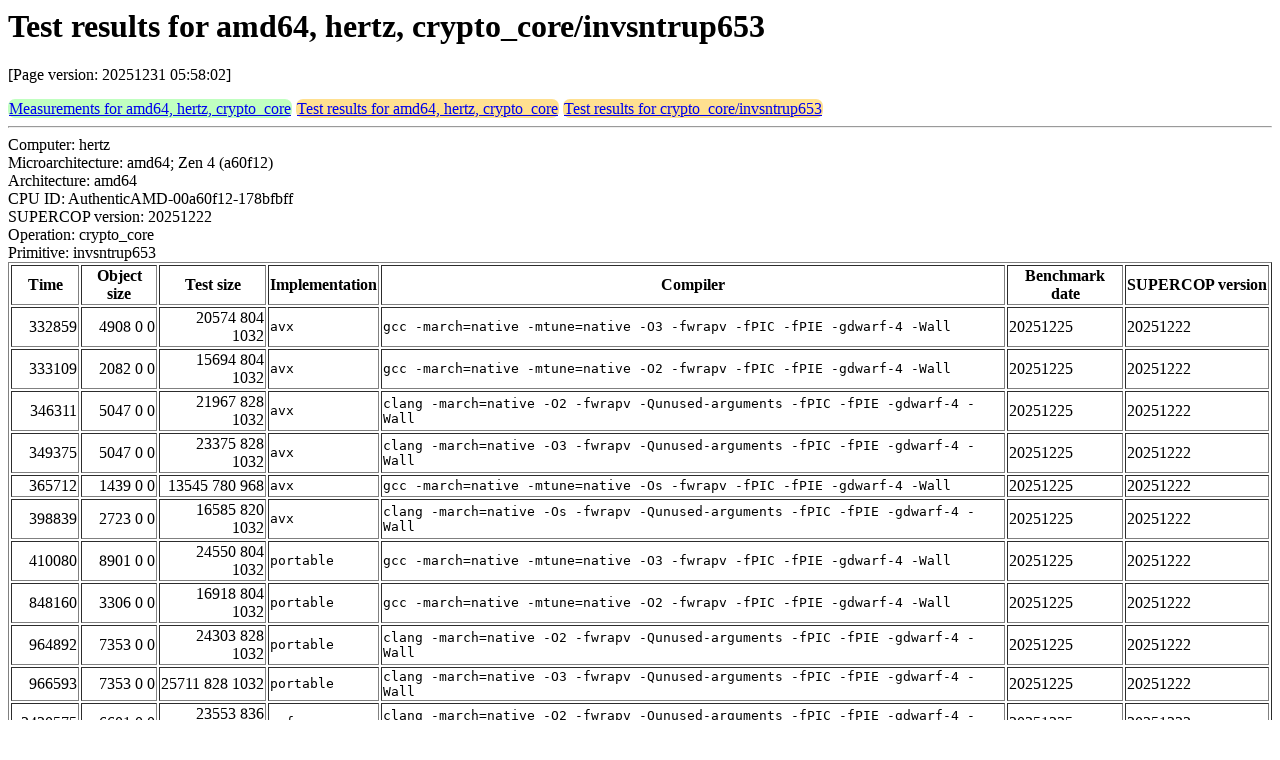

--- FILE ---
content_type: text/html
request_url: https://bench.cr.yp.to/web-impl/amd64-hertz-crypto_core-invsntrup653.html
body_size: 14650
content:
<html>
<head>
<meta http-equiv="content-type" content="text/html; charset=utf-8">
<meta name="viewport" content="width=device-width, initial-scale=1">
<style type="text/css">
.C{display:inline-block;font-weight:bold;color:#000000;background-color:#ff9900}
.T{display:inline-block;font-weight:bold;color:#000000;background-color:#ff3545}
.measurements{padding:1px;border-radius:7px;background-color:#c0ffc0}
.testresults{padding:1px;border-radius:7px;background-color:#ffe090}
</style>
</head>
<body>
<h1>Test results for amd64, hertz, crypto_core/invsntrup653</h1>
<p>[Page version: 20251231 05:58:02]</p>
<span class=measurements><a href="../results-core/amd64-hertz.html">Measurements for amd64, hertz, crypto_core</a></span>
<span class=testresults><a href="amd64-hertz-crypto_core.html">Test results for amd64, hertz, crypto_core</a></span>
<span class=testresults><a href="../impl-core/invsntrup653.html">Test results for crypto_core/invsntrup653</a></span>
<hr>
Computer: hertz<br>
Microarchitecture: amd64; Zen 4 (a60f12)<br>
Architecture: amd64<br>
CPU ID: AuthenticAMD-00a60f12-178bfbff <br>
SUPERCOP version: 20251222<br>
Operation: crypto_core<br>
Primitive: invsntrup653<br>
<table border>
<tr><th>Time</th><th>Object size</th><th>Test size</th><th>Implementation</th><th>Compiler</th><th>Benchmark date</th><th>SUPERCOP version</th></tr>
<tr><td align=right>332859</td><td align=right>4908 0 0</td><td align=right>20574 804 1032</td><td><tt>avx</tt></td><td><tt>gcc -march=native -mtune=native -O3 -fwrapv -fPIC -fPIE -gdwarf-4 -Wall</tt></td><td>20251225</td><td>20251222</td></tr>
<tr><td align=right>333109</td><td align=right>2082 0 0</td><td align=right>15694 804 1032</td><td><tt>avx</tt></td><td><tt>gcc -march=native -mtune=native -O2 -fwrapv -fPIC -fPIE -gdwarf-4 -Wall</tt></td><td>20251225</td><td>20251222</td></tr>
<tr><td align=right>346311</td><td align=right>5047 0 0</td><td align=right>21967 828 1032</td><td><tt>avx</tt></td><td><tt>clang -march=native -O2 -fwrapv -Qunused-arguments -fPIC -fPIE -gdwarf-4 -Wall</tt></td><td>20251225</td><td>20251222</td></tr>
<tr><td align=right>349375</td><td align=right>5047 0 0</td><td align=right>23375 828 1032</td><td><tt>avx</tt></td><td><tt>clang -march=native -O3 -fwrapv -Qunused-arguments -fPIC -fPIE -gdwarf-4 -Wall</tt></td><td>20251225</td><td>20251222</td></tr>
<tr><td align=right>365712</td><td align=right>1439 0 0</td><td align=right>13545 780 968</td><td><tt>avx</tt></td><td><tt>gcc -march=native -mtune=native -Os -fwrapv -fPIC -fPIE -gdwarf-4 -Wall</tt></td><td>20251225</td><td>20251222</td></tr>
<tr><td align=right>398839</td><td align=right>2723 0 0</td><td align=right>16585 820 1032</td><td><tt>avx</tt></td><td><tt>clang -march=native -Os -fwrapv -Qunused-arguments -fPIC -fPIE -gdwarf-4 -Wall</tt></td><td>20251225</td><td>20251222</td></tr>
<tr><td align=right>410080</td><td align=right>8901 0 0</td><td align=right>24550 804 1032</td><td><tt>portable</tt></td><td><tt>gcc -march=native -mtune=native -O3 -fwrapv -fPIC -fPIE -gdwarf-4 -Wall</tt></td><td>20251225</td><td>20251222</td></tr>
<tr><td align=right>848160</td><td align=right>3306 0 0</td><td align=right>16918 804 1032</td><td><tt>portable</tt></td><td><tt>gcc -march=native -mtune=native -O2 -fwrapv -fPIC -fPIE -gdwarf-4 -Wall</tt></td><td>20251225</td><td>20251222</td></tr>
<tr><td align=right>964892</td><td align=right>7353 0 0</td><td align=right>24303 828 1032</td><td><tt>portable</tt></td><td><tt>clang -march=native -O2 -fwrapv -Qunused-arguments -fPIC -fPIE -gdwarf-4 -Wall</tt></td><td>20251225</td><td>20251222</td></tr>
<tr><td align=right>966593</td><td align=right>7353 0 0</td><td align=right>25711 828 1032</td><td><tt>portable</tt></td><td><tt>clang -march=native -O3 -fwrapv -Qunused-arguments -fPIC -fPIE -gdwarf-4 -Wall</tt></td><td>20251225</td><td>20251222</td></tr>
<tr><td align=right>2420575</td><td align=right>6601 0 0</td><td align=right>23553 836 1032</td><td><tt>ref</tt></td><td><tt>clang -march=native -O2 -fwrapv -Qunused-arguments -fPIC -fPIE -gdwarf-4 -Wall</tt></td><td>20251225</td><td>20251222</td></tr>
<tr><td align=right>2450279</td><td align=right>6601 0 0</td><td align=right>25025 836 1032</td><td><tt>ref</tt></td><td><tt>clang -march=native -O3 -fwrapv -Qunused-arguments -fPIC -fPIE -gdwarf-4 -Wall</tt></td><td>20251225</td><td>20251222</td></tr>
<tr><td align=right>2541045</td><td align=right>5560 0 0</td><td align=right>21288 812 1032</td><td><tt>ref</tt></td><td><tt>gcc -march=native -mtune=native -O3 -fwrapv -fPIC -fPIE -gdwarf-4 -Wall</tt></td><td>20251225</td><td>20251222</td></tr>
<tr><td align=right>3510682</td><td align=right>2872 0 0</td><td align=right>16867 828 1032</td><td><tt>ref</tt></td><td><tt>clang -march=native -Os -fwrapv -Qunused-arguments -fPIC -fPIE -gdwarf-4 -Wall</tt></td><td>20251225</td><td>20251222</td></tr>
<tr><td align=right>7908216</td><td align=right>3635 0 0</td><td align=right>17473 820 1032</td><td><tt>portable</tt></td><td><tt>clang -march=native -Os -fwrapv -Qunused-arguments -fPIC -fPIE -gdwarf-4 -Wall</tt></td><td>20251225</td><td>20251222</td></tr>
<tr><td align=right>25543283</td><td align=right>1420 0 0</td><td align=right>15096 812 1032</td><td><tt>ref</tt></td><td><tt>gcc -march=native -mtune=native -O2 -fwrapv -fPIC -fPIE -gdwarf-4 -Wall</tt></td><td>20251225</td><td>20251222</td></tr>
<tr><td align=right>27183241</td><td align=right>1506 0 0</td><td align=right>13601 780 968</td><td><tt>portable</tt></td><td><tt>gcc -march=native -mtune=native -Os -fwrapv -fPIC -fPIE -gdwarf-4 -Wall</tt></td><td>20251225</td><td>20251222</td></tr>
<tr><td align=right>34621120</td><td align=right>977 0 0</td><td align=right>13115 788 968</td><td><tt>ref</tt></td><td><tt>gcc -march=native -mtune=native -Os -fwrapv -fPIC -fPIE -gdwarf-4 -Wall</tt></td><td>20251225</td><td>20251222</td></tr>
</table>
<h2>TIMECOP error (can be valgrind bug)</h2>
<hr><pre>error 132

Process terminating with default action of signal 4 (SIGILL)
 Illegal opcode at address 0x40020D8
   at 0x...: core (try-anything.c:60)
   by 0x...: salsa20 (try-anything.c:89)
   by 0x...: canary (try-anything.c:148)
   by 0x...: output_prepare (try-anything.c:178)
   by 0x...: test (try.c:99)
   by 0x...: main (try-anything.c:345)
Illegal instruction (core dumped)</pre><hr>
Number of similar (implementation,compiler) pairs: 2, namely:<br>
<table border><tr><td>Implementation</td><td>Compiler</td></tr>
<tr><td><tt>avx</tt></td><td><tt>clang -march=native -O2 -fwrapv -Qunused-arguments -fPIC -fPIE -gdwarf-4 -Wall (Ubuntu_Clang_21.1.6_(3ubuntu1))</tt></td></tr>
<tr><td><tt>portable</tt></td><td><tt>clang -march=native -O2 -fwrapv -Qunused-arguments -fPIC -fPIE -gdwarf-4 -Wall (Ubuntu_Clang_21.1.6_(3ubuntu1))</tt></td></tr>
</table>
<h2>TIMECOP error (can be valgrind bug)</h2>
<hr><pre>error 132

Process terminating with default action of signal 4 (SIGILL)
 Illegal opcode at address 0x40020F1
   at 0x...: core (try-anything.c:59)
   by 0x...: salsa20 (try-anything.c:89)
   by 0x...: canary (try-anything.c:148)
   by 0x...: output_prepare (try-anything.c:178)
   by 0x...: test (try.c:99)
   by 0x...: main (try-anything.c:345)
Illegal instruction (core dumped)</pre><hr>
Number of similar (implementation,compiler) pairs: 2, namely:<br>
<table border><tr><td>Implementation</td><td>Compiler</td></tr>
<tr><td><tt>avx</tt></td><td><tt>clang -march=native -O3 -fwrapv -Qunused-arguments -fPIC -fPIE -gdwarf-4 -Wall (Ubuntu_Clang_21.1.6_(3ubuntu1))</tt></td></tr>
<tr><td><tt>portable</tt></td><td><tt>clang -march=native -O3 -fwrapv -Qunused-arguments -fPIC -fPIE -gdwarf-4 -Wall (Ubuntu_Clang_21.1.6_(3ubuntu1))</tt></td></tr>
</table>
<h2>TIMECOP error (can be valgrind bug)</h2>
<hr><pre>error 132

Process terminating with default action of signal 4 (SIGILL)
 Illegal opcode at address 0x4001D07
   at 0x...: core (try-anything.c:58)
   by 0x...: salsa20 (try-anything.c:89)
   by 0x...: canary (try-anything.c:148)
   by 0x...: output_prepare (try-anything.c:178)
   by 0x...: test (try.c:99)
   by 0x...: main (try-anything.c:345)
Illegal instruction (core dumped)</pre><hr>
Number of similar (implementation,compiler) pairs: 2, namely:<br>
<table border><tr><td>Implementation</td><td>Compiler</td></tr>
<tr><td><tt>avx</tt></td><td><tt>clang -march=native -Os -fwrapv -Qunused-arguments -fPIC -fPIE -gdwarf-4 -Wall (Ubuntu_Clang_21.1.6_(3ubuntu1))</tt></td></tr>
<tr><td><tt>portable</tt></td><td><tt>clang -march=native -Os -fwrapv -Qunused-arguments -fPIC -fPIE -gdwarf-4 -Wall (Ubuntu_Clang_21.1.6_(3ubuntu1))</tt></td></tr>
</table>
<h2>TIMECOP error (can be valgrind bug)</h2>
<hr><pre>error 132

Process terminating with default action of signal 4 (SIGILL)
 Illegal opcode at address 0x4001CD3
   at 0x...: core (try-anything.c:64)
   by 0x...: salsa20.part.0 (try-anything.c:89)
   by 0x...: salsa20 (try-anything.c:85)
   by 0x...: canary (try-anything.c:148)
   by 0x...: output_prepare (try-anything.c:178)
   by 0x...: test (try.c:99)
   by 0x...: main (try-anything.c:345)
Illegal instruction (core dumped)</pre><hr>
Number of similar (implementation,compiler) pairs: 3, namely:<br>
<table border><tr><td>Implementation</td><td>Compiler</td></tr>
<tr><td><tt>avx</tt></td><td><tt>gcc -march=native -mtune=native -O2 -fwrapv -fPIC -fPIE -gdwarf-4 -Wall (15.2.0)</tt></td></tr>
<tr><td><tt>portable</tt></td><td><tt>gcc -march=native -mtune=native -O2 -fwrapv -fPIC -fPIE -gdwarf-4 -Wall (15.2.0)</tt></td></tr>
<tr><td><tt>ref</tt></td><td><tt>gcc -march=native -mtune=native -O2 -fwrapv -fPIC -fPIE -gdwarf-4 -Wall (15.2.0)</tt></td></tr>
</table>
<h2>TIMECOP error (can be valgrind bug)</h2>
<hr><pre>error 132

Process terminating with default action of signal 4 (SIGILL)
 Illegal opcode at address 0x4001EE5
   at 0x...: core (try-anything.c:78)
   by 0x...: salsa20.part.0 (try-anything.c:89)
   by 0x...: salsa20 (try-anything.c:85)
   by 0x...: canary (try-anything.c:148)
   by 0x...: output_prepare (try-anything.c:178)
   by 0x...: test (try.c:99)
   by 0x...: main (try-anything.c:345)
Illegal instruction (core dumped)</pre><hr>
Number of similar (implementation,compiler) pairs: 3, namely:<br>
<table border><tr><td>Implementation</td><td>Compiler</td></tr>
<tr><td><tt>avx</tt></td><td><tt>gcc -march=native -mtune=native -O3 -fwrapv -fPIC -fPIE -gdwarf-4 -Wall (15.2.0)</tt></td></tr>
<tr><td><tt>portable</tt></td><td><tt>gcc -march=native -mtune=native -O3 -fwrapv -fPIC -fPIE -gdwarf-4 -Wall (15.2.0)</tt></td></tr>
<tr><td><tt>ref</tt></td><td><tt>gcc -march=native -mtune=native -O3 -fwrapv -fPIC -fPIE -gdwarf-4 -Wall (15.2.0)</tt></td></tr>
</table>
<h2>TIMECOP error (can be valgrind bug)</h2>
<hr><pre>error 132

Process terminating with default action of signal 4 (SIGILL)
 Illegal opcode at address 0x4001B5E
   at 0x...: core (try-anything.c:64)
   by 0x...: salsa20.part.0 (try-anything.c:89)
   by 0x...: salsa20 (try-anything.c:145)
   by 0x...: canary (try-anything.c:148)
   by 0x...: output_prepare (try-anything.c:178)
   by 0x...: test (try.c:99)
   by 0x...: main (try-anything.c:345)
Illegal instruction (core dumped)</pre><hr>
Number of similar (implementation,compiler) pairs: 2, namely:<br>
<table border><tr><td>Implementation</td><td>Compiler</td></tr>
<tr><td><tt>avx</tt></td><td><tt>gcc -march=native -mtune=native -Os -fwrapv -fPIC -fPIE -gdwarf-4 -Wall (15.2.0)</tt></td></tr>
<tr><td><tt>portable</tt></td><td><tt>gcc -march=native -mtune=native -Os -fwrapv -fPIC -fPIE -gdwarf-4 -Wall (15.2.0)</tt></td></tr>
</table>
<h2>TIMECOP error (can be valgrind bug)</h2>
<hr><pre>error 132

Process terminating with default action of signal 4 (SIGILL)
 Illegal opcode at address 0x40020E8
   at 0x...: core (try-anything.c:60)
   by 0x...: salsa20 (try-anything.c:89)
   by 0x...: canary (try-anything.c:148)
   by 0x...: output_prepare (try-anything.c:178)
   by 0x...: test (try.c:99)
   by 0x...: main (try-anything.c:345)
Illegal instruction (core dumped)</pre><hr>
Number of similar (implementation,compiler) pairs: 1, namely:<br>
<table border><tr><td>Implementation</td><td>Compiler</td></tr>
<tr><td><tt>ref</tt></td><td><tt>clang -march=native -O2 -fwrapv -Qunused-arguments -fPIC -fPIE -gdwarf-4 -Wall (Ubuntu_Clang_21.1.6_(3ubuntu1))</tt></td></tr>
</table>
<h2>TIMECOP error (can be valgrind bug)</h2>
<hr><pre>error 132

Process terminating with default action of signal 4 (SIGILL)
 Illegal opcode at address 0x4002101
   at 0x...: core (try-anything.c:59)
   by 0x...: salsa20 (try-anything.c:89)
   by 0x...: canary (try-anything.c:148)
   by 0x...: output_prepare (try-anything.c:178)
   by 0x...: test (try.c:99)
   by 0x...: main (try-anything.c:345)
Illegal instruction (core dumped)</pre><hr>
Number of similar (implementation,compiler) pairs: 1, namely:<br>
<table border><tr><td>Implementation</td><td>Compiler</td></tr>
<tr><td><tt>ref</tt></td><td><tt>clang -march=native -O3 -fwrapv -Qunused-arguments -fPIC -fPIE -gdwarf-4 -Wall (Ubuntu_Clang_21.1.6_(3ubuntu1))</tt></td></tr>
</table>
<h2>TIMECOP error (can be valgrind bug)</h2>
<hr><pre>error 132

Process terminating with default action of signal 4 (SIGILL)
 Illegal opcode at address 0x4001D17
   at 0x...: core (try-anything.c:58)
   by 0x...: salsa20 (try-anything.c:89)
   by 0x...: canary (try-anything.c:148)
   by 0x...: output_prepare (try-anything.c:178)
   by 0x...: test (try.c:99)
   by 0x...: main (try-anything.c:345)
Illegal instruction (core dumped)</pre><hr>
Number of similar (implementation,compiler) pairs: 1, namely:<br>
<table border><tr><td>Implementation</td><td>Compiler</td></tr>
<tr><td><tt>ref</tt></td><td><tt>clang -march=native -Os -fwrapv -Qunused-arguments -fPIC -fPIE -gdwarf-4 -Wall (Ubuntu_Clang_21.1.6_(3ubuntu1))</tt></td></tr>
</table>
<h2>TIMECOP error (can be valgrind bug)</h2>
<hr><pre>error 132

Process terminating with default action of signal 4 (SIGILL)
 Illegal opcode at address 0x4001B6E
   at 0x...: core (try-anything.c:64)
   by 0x...: salsa20.part.0 (try-anything.c:89)
   by 0x...: salsa20 (try-anything.c:145)
   by 0x...: canary (try-anything.c:148)
   by 0x...: output_prepare (try-anything.c:178)
   by 0x...: test (try.c:99)
   by 0x...: main (try-anything.c:345)
Illegal instruction (core dumped)</pre><hr>
Number of similar (implementation,compiler) pairs: 1, namely:<br>
<table border><tr><td>Implementation</td><td>Compiler</td></tr>
<tr><td><tt>ref</tt></td><td><tt>gcc -march=native -mtune=native -Os -fwrapv -fPIC -fPIE -gdwarf-4 -Wall (15.2.0)</tt></td></tr>
</table>
</body>
</html>
